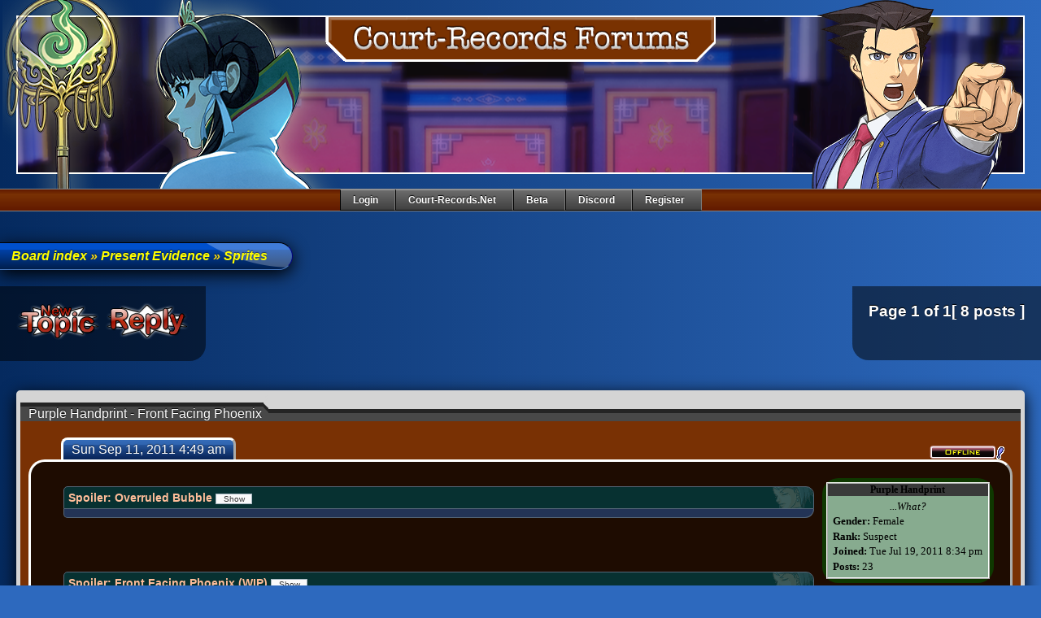

--- FILE ---
content_type: text/html; charset=UTF-8
request_url: https://forums.court-records.net/viewtopic.php?p=1157781&sid=4aa8a27cb6bd74c0fb83099fc69bdc58
body_size: 9172
content:
<!DOCTYPE html PUBLIC "-//W3C//DTD XHTML 1.0 Transitional//EN" "http://www.w3.org/TR/xhtml1/DTD/xhtml1-transitional.dtd">
<html xmlns="http://www.w3.org/1999/xhtml" dir="ltr" lang="en-gb" xml:lang="en-gb">
<head>


<meta http-equiv="content-type" content="text/html; charset=UTF-8" />
<title>Purple Handprint - Front Facing Phoenix : Sprites</title>
<meta http-equiv="content-language" content="en-gb" />
<meta http-equiv="content-style-type" content="text/css" />
<meta http-equiv="imagetoolbar" content="no" />
<meta name="content-language" content="en" />
<meta name="title" content="Purple Handprint - Front Facing Phoenix : Sprites" />
<meta name="description" content="EDIT: Here s a better one :D Uh, yeah, I have no idea where to put this. I can post non-character sprites here, right? Anyway, ..." />
<meta name="keywords" content="tgt, emr, img, spoiler, http, com, imgur, url, and, phoenix, png, gif, made, front, bubble" />
<meta name="category" content="general" />
<meta name="robots" content="noindex,follow" />
<meta name="distribution" content="global" />
<meta name="resource-type" content="document" />
<meta name="copyright" content="Court Records" />

<meta http-equiv="X-UA-Compatible" content="IE=EmulateIE7" />


<link rel="alternate" type="application/rss+xml" title="RSS Feed" href="https://forums.court-records.net/rss/news/rss.xml" />

<link rel="alternate" type="application/rss+xml" title="Channel list" href="https://forums.court-records.net/rss/news/" />

<link rel="alternate" type="application/rss+xml" title="RSS Feed of Sprites" href="https://forums.court-records.net/sprites-f12/news/forum.xml" />

	<link rel="alternate" type="application/atom+xml" title="Feed - Court Records" href="https://forums.court-records.net:443/feed.php" />
	<link rel="alternate" type="application/atom+xml" title="Feed - News" href="https://forums.court-records.net:443/feed.php?mode=news" /><link rel="alternate" type="application/atom+xml" title="Feed - All Topics" href="https://forums.court-records.net:443/feed.php?mode=topics" />

<link rel="stylesheet" href="https://forums.court-records.net:443/styles/Court_Records_2010_Movie/theme/stylesheet.css" type="text/css" />
<link rel="stylesheet" href="https://forums.court-records.net:443/styles/Court_Records_2010_Movie/theme/style.css" />
<script type="text/javascript">
// <![CDATA[


function popup(url, width, height, name)
{
	if (!name)
	{
		name = '_popup';
	}

	window.open(url.replace(/&amp;/g, '&'), name, 'height=' + height + ',resizable=yes,scrollbars=yes,width=' + width);
	return false;
}

// www.phpBB-SEO.com SEO TOOLKIT BEGIN
function jumpto() {
	var page = prompt('Enter the page number you wish to go to:', '1');
	var perpage = '';
	var base_url = '';
	var seo_delim_start = '-';
	var seo_static_pagination = 'page';
	var seo_ext_pagination = '.html';
	if (page !== null && !isNaN(page) && page == Math.floor(page) && page > 0) {
		var seo_page = (page - 1) * perpage;
		var anchor = '';
		var anchor_parts = base_url.split('#');
		if ( anchor_parts[1] ) {
			base_url = anchor_parts[0];
			anchor = '#' + anchor_parts[1];
		}
		if ( base_url.indexOf('?') >= 0 ) {
			document.location.href = base_url.replace(/&amp;/g, '&') + '&start=' + seo_page + anchor;
		} else if ( seo_page > 0 ) {
			var seo_type1 = base_url.match(/\.[a-z0-9]+$/i);
			if (seo_type1 !== null) {
				document.location.href = base_url.replace(/\.[a-z0-9]+$/i, '') + seo_delim_start + seo_page + seo_type1 + anchor;
			}
			var seo_type2 = base_url.match(/\/$/);
			if (seo_type2 !== null) {
				document.location.href = base_url + seo_static_pagination + seo_page + seo_ext_pagination + anchor;
			}
		} else {
			document.location.href = base_url + anchor;
		}
	}
}
var seo_external = true;
var seo_external_sub = false;
var seo_ext_classes = false;
var seo_hashfix = false;
/**
*  phpbb_seo_href()
*  Fixes href="#something" links with virtual directories
*  Optionally open external or marked with a css class links in a new window
*  in a XHTML 1.x compliant way.
*/
function phpbb_seo_href() {
	var current_domain = document.domain.toLowerCase();
	if (!current_domain || !document.getElementsByTagName) return;
	if (seo_external_sub && current_domain.indexOf('.') >= 0) {
		current_domain = current_domain.replace(new RegExp(/^[a-z0-9_-]+\.([a-z0-9_-]+\.([a-z]{2,6}|[a-z]{2,3}\.[a-z]{2,3}))$/i), '$1');
	}
	if (seo_ext_classes) {
		var extclass = new RegExp("(^|\s)(" + seo_ext_classes + ")(\s|$)");
	}
	if (seo_hashfix) {
		var basehref = document.getElementsByTagName('base')[0];
		if (basehref) {
			basehref = basehref.href;
			var hashtest = new RegExp("^(" + basehref + "|)#[a-z0-9_-]+$");
			var current_href = document.location.href.replace(/#[a-z0-9_-]+$/i, "");
		} else {
			seo_hashfix = false;
		}
	}
	var hrefels = document.getElementsByTagName("a");
	var hrefelslen = hrefels.length;
	for (var i = 0; i < hrefelslen; i++) {
		var el = hrefels[i];
		var hrefinner = el.innerHTML.toLowerCase();
		if (el.onclick || (el.href == '') || (el.href.indexOf('javascript') >=0 ) || (hrefinner.indexOf('<a') >= 0) ) {
			continue;
		}
		if (seo_hashfix && el.hash && hashtest.test(el.href)) {
			el.href = current_href + el.hash;
		}
		if (seo_external) {
			if ((el.href.indexOf(current_domain) >= 0) && !(seo_ext_classes && extclass.test(el.className))) {
				continue;
			}
			el.onclick = function () { window.open(this.href); return false; };
		}
	}
}
window.onload = function() {
	if (seo_external || seo_hashfix) {
		phpbb_seo_href();
	}
	// here you can add other window.onload events
}
// www.phpBB-SEO.com SEO TOOLKIT END

/**
* Find a member
*/
function find_username(url)
{
	popup(url, 760, 570, '_usersearch');
	return false;
}

/**
* Mark/unmark checklist
* id = ID of parent container, name = name prefix, state = state [true/false]
*/
function marklist(id, name, state)
{
	var parent = document.getElementById(id);
	if (!parent)
	{
		eval('parent = document.' + id);
	}

	if (!parent)
	{
		return;
	}

	var rb = parent.getElementsByTagName('input');
	
	for (var r = 0; r < rb.length; r++)
	{
		if (rb[r].name.substr(0, name.length) == name)
		{
			rb[r].checked = state;
		}
	}
}



// ]]>
</script>
<!-- Google tag (gtag.js) -->
<script async src="https://www.googletagmanager.com/gtag/js?id=G-KFY94TY3CC"></script>
<script>
  window.dataLayer = window.dataLayer || [];
  function gtag(){dataLayer.push(arguments);}
  gtag('js', new Date());


  gtag('config', 'G-KFY94TY3CC');

</script>
</head>
<body class="ltr">

		<!--[if lt IE 8]>
		<script type="text/javascript"> 
			/*Load jQuery if not already loaded*/ if(typeof jQuery == 'undefined'){ document.write("<script type=\"text/javascript\"   src=\"http://ajax.googleapis.com/ajax/libs/jquery/1.3.2/jquery.min.js\"></"+"script>"); var __noconflict = true; } 
			var IE6UPDATE_OPTIONS = {
				icons_path: "/ie6update/images/"
			}
		</script>
		<script type="text/javascript" src="/ie6update/ie6update.js"></script>
		<![endif]-->
		





<a name="top"></a>

<div id="wrapheader">


        <div class="banner">
        	<div class="banner_logo"></div>

            <div class="banner_center"></div>        	

            <div id="banner_left2" class="banner_left2"></div>
            <div id="banner_left" class="banner_left"></div>

            <div class="banner_right"></div>
            
            <div class="banner_bonus"></div>
        </div>
        	<div class="outter_bonus"></div>
        	
        	
        	<script type="text/javascript">

var r_text = new Array ();
r_text[0] = "Green";
r_text[1] = "Mustard";
r_text[2] = "Peacock";
r_text[3] = "plum";
r_text[4] = "Scarlett";
r_text[5] = "White";
var i = Math.floor(6*Math.random());

document.getElementById('banner_left').className=(r_text[i]);

var w_text = new Array ();
w_text[0] = "blueBadger";
w_text[1] = "GrapeJuice";
w_text[2] = "paperclip";
w_text[3] = "phone";
w_text[4] = "puzzle";
w_text[5] = "Thinker";
var i = Math.floor(6*Math.random());

document.getElementById('banner_left2').className=(w_text[i]);


</script>



        	

<!-- !Begin Woost Menubar -->
<div class="header">
	<div class="navigation">
				<a href="./ucp.php?mode=login&amp;sid=2c93e7db42cd18e79e9b275a170accd1">Login</a><a href="http://court-records.net">Court-Records.net</a><a href="https://beta.court-records.net/?utm_source=forums&utm_medium=link&utm_campaign=navbarLink">Beta</a><a href="https://discord.gg/QrTtsau" title="Our Discord server">Discord</a><a href="./ucp.php?mode=register&amp;sid=2c93e7db42cd18e79e9b275a170accd1">Register</a><!-- <a href="./faq.php?sid=2c93e7db42cd18e79e9b275a170accd1">FAQ</a> -->
</div>
</div>
<!-- !Woost Dislike Date Bar -->
<!--	<div id="datebar">
		<table width="100%" cellspacing="0">
		<tr>
			<td class="gensmall"></td>
			<td class="gensmall" align="right">It is currently Sat Jan 03, 2026 6:10 pm<br /></td>
		</tr>
		</table>
	</div> -->

</div>

<div id="wrapcentre">


	<br style="clear: both;" />

	<div class="location">&nbsp;<a href="./index.php?sid=2c93e7db42cd18e79e9b275a170accd1">Board index</a> &#187; <a href="./viewforum.php?f=35&amp;sid=2c93e7db42cd18e79e9b275a170accd1">Present Evidence</a> &#187; <a href="./viewforum.php?f=12&amp;sid=2c93e7db42cd18e79e9b275a170accd1">Sprites</a></div>

	<br />

	
<div class="cat_topright">
			<div><span style="float: left;">Page <strong>1</strong> of <strong>1</strong></span>[ 8 posts ]</div>
			
</div>
		
<div class="cat_topleft">
			<a href="./posting.php?mode=post&amp;f=12&amp;sid=2c93e7db42cd18e79e9b275a170accd1" class="newtopic"><!-- <img src="https://forums.court-records.net:443/styles/Court_Records_2010_Movie/imageset/en/button_topic_new.png" alt="Post new topic" title="Post new topic" /> --></a>&nbsp;<a href="./posting.php?mode=reply&amp;f=12&amp;t=20783&amp;sid=2c93e7db42cd18e79e9b275a170accd1" class="reply "><!-- <img src="https://forums.court-records.net:443/styles/Court_Records_2010_Movie/imageset/en/button_topic_reply.png" alt="Reply to topic" title="Reply to topic" /> --></a>
</div>
		

<div id="pageheader">

</div>

<br clear="all" /><br />






	<!-- <h2><a class="titles" href="./viewtopic.php?f=12&amp;t=20783&amp;sid=2c93e7db42cd18e79e9b275a170accd1">Purple Handprint - Front Facing Phoenix</a></h2> -->



<!-- !Evil Poll And Junk -->
<div id="pagecontent">

	



	



<a name="p1149757"></a>
    <div class="postcontainer">



	<a name="p1149757"></a>


        <div class="postbuttons_top">
        	
             <div class="topictitle">
            	<span class="topictitle_Text">Purple Handprint - Front Facing Phoenix</span><img src="https://forums.court-records.net:443/styles/Court_Records_2010_Movie/theme/images/woos-Topic-Title.gif" alt="Topic%20Title" width="6" height="36" />
            </div>     
            <div class="delete"></div>
        </div>
        <div class="postheader">

	        <span style="float: right; display: block; position: relative; top: 9px;"><img src="https://forums.court-records.net:443/styles/Court_Records_2010_Movie/imageset/en/icon_user_offline.png" alt="Offline" title="Offline" /><!-- !PlaceHolder Woost --><!-- !PlaceHolder Woost --><img src="./images/ranks/pip1.gif" alt="Suspect" title="Suspect" />
	        </span>

	        <span class="postdate">
	            
	            <a href="./viewtopic.php?p=1149757&amp;sid=2c93e7db42cd18e79e9b275a170accd1#p1149757">Sun Sep 11, 2011 4:49 am</a>
	        </span>


	    </div>

	    <div class="postblock">
	        <div class="super_profile_container">
	        			
		        <div class="profile_container">
		            <div class="username">
		            	<a href="./memberlist.php?mode=viewprofile&amp;u=14422&amp;sid=2c93e7db42cd18e79e9b275a170accd1"> 
						<b class="postauthor">Purple Handprint</b>
						</a>
					</div>
		
		            <div class="profile_details">
			<!-- Use a construct like this to include admin defined profile fields. Replace FIELD1 with the name of your field. -->
						<p style="text-align: center;"><i>...What?</i></p>
			<p><b>Gender:</b> Female</p><p><b>Rank:</b> Suspect</p><p><b>Joined:</b> Tue Jul 19, 2011 8:34 pm</p><p><b>Posts:</b> 23</p>
		                
		            </div>
		        </div>
			</div>
<!-- Start Post Text and junk here -->

<div style="margin:20px; margin-top:5px"><div class="quotetitle spoilertitle"><b>Spoiler: Overruled Bubble</b> <input type="button" value="Show" style="width:45px;font-size:10px;margin:0px;padding:0px;" onclick="if (this.parentNode.parentNode.getElementsByTagName('div')[1].getElementsByTagName('div')[0].style.display != '') { this.parentNode.parentNode.getElementsByTagName('div')[1].getElementsByTagName('div')[0].style.display = '';		this.innerText = ''; this.value = 'Hide'; } else { this.parentNode.parentNode.getElementsByTagName('div')[1].getElementsByTagName('div')[0].style.display = 'none'; this.innerText = ''; this.value = 'Show'; }" /></div><div class="quotecontent"><div style="display: none;">EDIT: Here&#39;s a better one :D<br /><img src="http://i.imgur.com/ZamvJ.png" alt="Image" /><br /><br />Uh, yeah, I have no idea where to put this. I can post non-character sprites here, right? Anyway, I made an English Overruled bubble. It was made from scratch, so it took a while. <a href="http://supercrazyguy.deviantart.com/art/Overruled-Bubble-210719575" class="postlink">...And it turns out someone already made one.</a> Oh well. <img src="https://forums.court-records.net:443/images/smilies/f_-_gymshoe.gif" alt=":gymshoe:" title="Gymshoe" /> Here it is:<br /><img src="http://i.imgur.com/qOKk2.png" alt="Image" /><br /><br />As two words:<br /><img src="http://i.imgur.com/0BVhp.png" alt="Image" /></div></div></div><br /><br /><div style="margin:20px; margin-top:5px"><div class="quotetitle spoilertitle"><b>Spoiler: Front Facing Phoenix &#40;WIP&#41;</b> <input type="button" value="Show" style="width:45px;font-size:10px;margin:0px;padding:0px;" onclick="if (this.parentNode.parentNode.getElementsByTagName('div')[1].getElementsByTagName('div')[0].style.display != '') { this.parentNode.parentNode.getElementsByTagName('div')[1].getElementsByTagName('div')[0].style.display = '';		this.innerText = ''; this.value = 'Hide'; } else { this.parentNode.parentNode.getElementsByTagName('div')[1].getElementsByTagName('div')[0].style.display = 'none'; this.innerText = ''; this.value = 'Show'; }" /></div><div class="quotecontent"><div style="display: none;"><img src="http://i.imgur.com/jvarU.gif" alt="Image" /><br />Got the idea from <a href="http://forums.court-records.net/viewtopic.php?f=12&amp;t=19661" class="postlink">BuddyFaith&#39;s sprites</a> and decided to try it myself. Everything but the head is 100% custom :D</div></div></div><br /><br /><div style="margin:20px; margin-top:5px"><div class="quotetitle spoilertitle"><b>Spoiler: Beanie-less AJ Nick</b> <input type="button" value="Show" style="width:45px;font-size:10px;margin:0px;padding:0px;" onclick="if (this.parentNode.parentNode.getElementsByTagName('div')[1].getElementsByTagName('div')[0].style.display != '') { this.parentNode.parentNode.getElementsByTagName('div')[1].getElementsByTagName('div')[0].style.display = '';		this.innerText = ''; this.value = 'Hide'; } else { this.parentNode.parentNode.getElementsByTagName('div')[1].getElementsByTagName('div')[0].style.display = 'none'; this.innerText = ''; this.value = 'Show'; }" /></div><div class="quotecontent"><div style="display: none;"><img src="http://i.imgur.com/nntR9.gif" alt="Image" /><br />Lighting&#39;s off... D: I tried.</div></div></div><br /><br /><div style="margin:20px; margin-top:5px"><div class="quotetitle spoilertitle"><b>Spoiler: Crying AJ Phoenix</b> <input type="button" value="Show" style="width:45px;font-size:10px;margin:0px;padding:0px;" onclick="if (this.parentNode.parentNode.getElementsByTagName('div')[1].getElementsByTagName('div')[0].style.display != '') { this.parentNode.parentNode.getElementsByTagName('div')[1].getElementsByTagName('div')[0].style.display = '';		this.innerText = ''; this.value = 'Hide'; } else { this.parentNode.parentNode.getElementsByTagName('div')[1].getElementsByTagName('div')[0].style.display = 'none'; this.innerText = ''; this.value = 'Show'; }" /></div><div class="quotecontent"><div style="display: none;"><img src="http://i.imgur.com/7kg5j.gif" alt="Image" /><br />Simple edit... yup. Not much.</div></div></div><br /><br />Hope these are useful for you guys. Feel free to use them, I guess, just give me credit or something.  <img src="https://forums.court-records.net:443/images/smilies/Butz13.gif" alt=":butzthumbs:" title="Butz Thumbs" /><br />Oh, and if you guys have any suggestions, tell me, and I'll try to fix it.
					
						<span class="gensmall">
						
							<br /><br />
							Last edited by <a href="./memberlist.php?mode=viewprofile&amp;u=14422&amp;sid=2c93e7db42cd18e79e9b275a170accd1">Purple Handprint</a> on Thu Aug 09, 2012 7:43 am, edited 14 times in total.
						
						</span>
					
						<div style="text-align: right; float: right;">
								 
						</div>
							
					</div>

					<div class="postbuttons_bottom">
						 
						 
						 

						
					</div>
	</div> <!-- !End Post Container Woost -->



	<div class="fancydivider">
    <a href="#wrapheader">
    <img src="https://forums.court-records.net:443/styles/Court_Records_2010_Movie/theme/images/magatamabreaker6.png" alt="magatamabreaker6" width="78" height="35"/>
    <img src="https://forums.court-records.net:443/styles/Court_Records_2010_Movie/theme/images/magatamabreaker6.png" alt="magatamabreaker6" width="78" height="35"/>
    <img src="https://forums.court-records.net:443/styles/Court_Records_2010_Movie/theme/images/magatamabreaker6.png" alt="magatamabreaker6" width="78" height="35"/>
    <img src="https://forums.court-records.net:443/styles/Court_Records_2010_Movie/theme/images/magatamabreaker6.png" alt="magatamabreaker6" width="78" height="35"/>
    <img src="https://forums.court-records.net:443/styles/Court_Records_2010_Movie/theme/images/magatamabreaker6.png" alt="magatamabreaker6" width="78" height="35"/>
    
    </a> <!-- !Woost -->
	</div>


	


<a name="p1149776"></a>
    <div class="postcontainer">



	<a name="p1149776"></a>


        <div class="postbuttons_top">
        	
             <div class="topictitle">
            	<span class="topictitle_Text">Re: Purple Handprint - Overruled! Graphic</span><img src="https://forums.court-records.net:443/styles/Court_Records_2010_Movie/theme/images/woos-Topic-Title.gif" alt="Topic%20Title" width="6" height="36" />
            </div>     
            <div class="delete"></div>
        </div>
        <div class="postheader">

	        <span style="float: right; display: block; position: relative; top: 9px;"><img src="https://forums.court-records.net:443/styles/Court_Records_2010_Movie/imageset/en/icon_user_offline.png" alt="Offline" title="Offline" /><!-- !PlaceHolder Woost --><!-- !PlaceHolder Woost --><img src="./images/ranks/pip3.gif" alt="Decisive Witness" title="Decisive Witness" />
	        </span>

	        <span class="postdate">
	            
	            <a href="./viewtopic.php?p=1149776&amp;sid=2c93e7db42cd18e79e9b275a170accd1#p1149776">Sun Sep 11, 2011 12:33 pm</a>
	        </span>


	    </div>

	    <div class="postblock">
	        <div class="super_profile_container">
	        			
							<img src="http://i437.photobucket.com/albums/qq100/lonewolf3878/portalpinkie1d.png" width="138" height="200" alt="User avatar" />
							<!-- <img src="http://images3.wikia.nocookie.net/drawntolifethenextchapter/images/0/0d/Salem.jpg" class="avatar"> --> <!-- Woost -->
		        <div class="profile_container">
		            <div class="username">
		            	<a href="./memberlist.php?mode=viewprofile&amp;u=14089&amp;sid=2c93e7db42cd18e79e9b275a170accd1"> 
						<b class="postauthor">Ha³</b>
						</a>
					</div>
		
		            <div class="profile_details">
			<!-- Use a construct like this to include admin defined profile fields. Replace FIELD1 with the name of your field. -->
						<p style="text-align: center;"><i>Livin' joke.</i></p>
			<p><b>Gender:</b> None specified</p><p><b>Rank:</b> Decisive Witness</p><p><b>Joined:</b> Sat Nov 13, 2010 8:08 pm</p><p><b>Posts:</b> 253</p>
		                
		            </div>
		        </div>
			</div>
<!-- Start Post Text and junk here -->

Very good! Oh, and yours is much better than mine.<br /><br />Yeah, I did that one.
					
						<hr><div class="signature"><span style="color: #000080">My Court Records Family?</span><br /><br /><span style="color: #FF8000">My Court Records brother is </span> <span style="color: #000080">Apollo72</span> <span style="color: #FF8000">, and my dear mother and father are</span> <span style="color: #BF0040">yuzikichan0</span> <span style="color: #FF8000">and</span> <span style="color: #004000">Inquisitor Amakiir</span> <span style="color: #FF8000">!</span><br /><br /><img src="http://i1200.photobucket.com/albums/bb330/VeritasOrbis/Banners/HAaYOUNGKAY-1.png" alt="Image" /><br /><br />Thanks for the banner, Polly!</div>
					
						<div style="text-align: right; float: right;">
								 
						</div>
							
					</div>

					<div class="postbuttons_bottom">
						 
						 
						 

						
					</div>
	</div> <!-- !End Post Container Woost -->



	<div class="fancydivider">
    <a href="#wrapheader">
    <img src="https://forums.court-records.net:443/styles/Court_Records_2010_Movie/theme/images/magatamabreaker6.png" alt="magatamabreaker6" width="78" height="35"/>
    <img src="https://forums.court-records.net:443/styles/Court_Records_2010_Movie/theme/images/magatamabreaker6.png" alt="magatamabreaker6" width="78" height="35"/>
    <img src="https://forums.court-records.net:443/styles/Court_Records_2010_Movie/theme/images/magatamabreaker6.png" alt="magatamabreaker6" width="78" height="35"/>
    <img src="https://forums.court-records.net:443/styles/Court_Records_2010_Movie/theme/images/magatamabreaker6.png" alt="magatamabreaker6" width="78" height="35"/>
    <img src="https://forums.court-records.net:443/styles/Court_Records_2010_Movie/theme/images/magatamabreaker6.png" alt="magatamabreaker6" width="78" height="35"/>
    
    </a> <!-- !Woost -->
	</div>


	


<a name="p1149796"></a>
    <div class="postcontainer">



	<a name="p1149796"></a>


        <div class="postbuttons_top">
        	
             <div class="topictitle">
            	<span class="topictitle_Text">Re: Purple Handprint - Overruled! Graphic</span><img src="https://forums.court-records.net:443/styles/Court_Records_2010_Movie/theme/images/woos-Topic-Title.gif" alt="Topic%20Title" width="6" height="36" />
            </div>     
            <div class="delete"></div>
        </div>
        <div class="postheader">

	        <span style="float: right; display: block; position: relative; top: 9px;"><img src="https://forums.court-records.net:443/styles/Court_Records_2010_Movie/imageset/en/icon_user_offline.png" alt="Offline" title="Offline" /><!-- !PlaceHolder Woost --><!-- !PlaceHolder Woost --><img src="./images/ranks/pip1.gif" alt="Suspect" title="Suspect" />
	        </span>

	        <span class="postdate">
	            
	            <a href="./viewtopic.php?p=1149796&amp;sid=2c93e7db42cd18e79e9b275a170accd1#p1149796">Sun Sep 11, 2011 6:28 pm</a>
	        </span>


	    </div>

	    <div class="postblock">
	        <div class="super_profile_container">
	        			
		        <div class="profile_container">
		            <div class="username">
		            	<a href="./memberlist.php?mode=viewprofile&amp;u=14422&amp;sid=2c93e7db42cd18e79e9b275a170accd1"> 
						<b class="postauthor">Purple Handprint</b>
						</a>
					</div>
		
		            <div class="profile_details">
			<!-- Use a construct like this to include admin defined profile fields. Replace FIELD1 with the name of your field. -->
						<p style="text-align: center;"><i>...What?</i></p>
			<p><b>Gender:</b> Female</p><p><b>Rank:</b> Suspect</p><p><b>Joined:</b> Tue Jul 19, 2011 8:34 pm</p><p><b>Posts:</b> 23</p>
		                
		            </div>
		        </div>
			</div>
<!-- Start Post Text and junk here -->

<div class="quotetitle">Ha³ wrote:</div><div class="quotecontent">Very good! Oh, and yours is much better than mine.<br /><br />Yeah, I did that one.</div><br /><br />Thanks! :D But I saw yours and felt discouraged. I was just like, &quot;Dang. <img src="https://forums.court-records.net:443/images/smilies/f_-_payne.gif" alt=":payne:" title="Payne" />&quot;<br /><br />And I separated it into two words because it looks better. :D<br /><br /><img src="http://i.imgur.com/0BVhp.png" alt="Image" />
					
						<span class="gensmall">
						
							<br /><br />
							Last edited by <a href="./memberlist.php?mode=viewprofile&amp;u=14422&amp;sid=2c93e7db42cd18e79e9b275a170accd1">Purple Handprint</a> on Thu Aug 09, 2012 7:43 am, edited 1 time in total.
						
						</span>
					
						<div style="text-align: right; float: right;">
								 
						</div>
							
					</div>

					<div class="postbuttons_bottom">
						 
						 
						 

						
					</div>
	</div> <!-- !End Post Container Woost -->



	<div class="fancydivider">
    <a href="#wrapheader">
    <img src="https://forums.court-records.net:443/styles/Court_Records_2010_Movie/theme/images/magatamabreaker6.png" alt="magatamabreaker6" width="78" height="35"/>
    <img src="https://forums.court-records.net:443/styles/Court_Records_2010_Movie/theme/images/magatamabreaker6.png" alt="magatamabreaker6" width="78" height="35"/>
    <img src="https://forums.court-records.net:443/styles/Court_Records_2010_Movie/theme/images/magatamabreaker6.png" alt="magatamabreaker6" width="78" height="35"/>
    <img src="https://forums.court-records.net:443/styles/Court_Records_2010_Movie/theme/images/magatamabreaker6.png" alt="magatamabreaker6" width="78" height="35"/>
    <img src="https://forums.court-records.net:443/styles/Court_Records_2010_Movie/theme/images/magatamabreaker6.png" alt="magatamabreaker6" width="78" height="35"/>
    
    </a> <!-- !Woost -->
	</div>


	


<a name="p1149802"></a>
    <div class="postcontainer">



	<a name="p1149802"></a>


        <div class="postbuttons_top">
        	
             <div class="topictitle">
            	<span class="topictitle_Text">Re: Overruled! Graphic - Purple Handprint</span><img src="https://forums.court-records.net:443/styles/Court_Records_2010_Movie/theme/images/woos-Topic-Title.gif" alt="Topic%20Title" width="6" height="36" />
            </div>     
            <div class="delete"></div>
        </div>
        <div class="postheader">

	        <span style="float: right; display: block; position: relative; top: 9px;"><img src="https://forums.court-records.net:443/styles/Court_Records_2010_Movie/imageset/en/icon_user_offline.png" alt="Offline" title="Offline" /><!-- !PlaceHolder Woost --><!-- !PlaceHolder Woost --><img src="./images/ranks/pip3.gif" alt="Decisive Witness" title="Decisive Witness" />
	        </span>

	        <span class="postdate">
	            
	            <a href="./viewtopic.php?p=1149802&amp;sid=2c93e7db42cd18e79e9b275a170accd1#p1149802">Sun Sep 11, 2011 6:55 pm</a>
	        </span>


	    </div>

	    <div class="postblock">
	        <div class="super_profile_container">
	        			
							<img src="http://i437.photobucket.com/albums/qq100/lonewolf3878/portalpinkie1d.png" width="138" height="200" alt="User avatar" />
							<!-- <img src="http://images3.wikia.nocookie.net/drawntolifethenextchapter/images/0/0d/Salem.jpg" class="avatar"> --> <!-- Woost -->
		        <div class="profile_container">
		            <div class="username">
		            	<a href="./memberlist.php?mode=viewprofile&amp;u=14089&amp;sid=2c93e7db42cd18e79e9b275a170accd1"> 
						<b class="postauthor">Ha³</b>
						</a>
					</div>
		
		            <div class="profile_details">
			<!-- Use a construct like this to include admin defined profile fields. Replace FIELD1 with the name of your field. -->
						<p style="text-align: center;"><i>Livin' joke.</i></p>
			<p><b>Gender:</b> None specified</p><p><b>Rank:</b> Decisive Witness</p><p><b>Joined:</b> Sat Nov 13, 2010 8:08 pm</p><p><b>Posts:</b> 253</p>
		                
		            </div>
		        </div>
			</div>
<!-- Start Post Text and junk here -->

Looks better!<br /><br />I see you made the bubble from scratch. Maybe you should make a blank buble template! :3
					
						<hr><div class="signature"><span style="color: #000080">My Court Records Family?</span><br /><br /><span style="color: #FF8000">My Court Records brother is </span> <span style="color: #000080">Apollo72</span> <span style="color: #FF8000">, and my dear mother and father are</span> <span style="color: #BF0040">yuzikichan0</span> <span style="color: #FF8000">and</span> <span style="color: #004000">Inquisitor Amakiir</span> <span style="color: #FF8000">!</span><br /><br /><img src="http://i1200.photobucket.com/albums/bb330/VeritasOrbis/Banners/HAaYOUNGKAY-1.png" alt="Image" /><br /><br />Thanks for the banner, Polly!</div>
					
						<div style="text-align: right; float: right;">
								 
						</div>
							
					</div>

					<div class="postbuttons_bottom">
						 
						 
						 

						
					</div>
	</div> <!-- !End Post Container Woost -->



	<div class="fancydivider">
    <a href="#wrapheader">
    <img src="https://forums.court-records.net:443/styles/Court_Records_2010_Movie/theme/images/magatamabreaker6.png" alt="magatamabreaker6" width="78" height="35"/>
    <img src="https://forums.court-records.net:443/styles/Court_Records_2010_Movie/theme/images/magatamabreaker6.png" alt="magatamabreaker6" width="78" height="35"/>
    <img src="https://forums.court-records.net:443/styles/Court_Records_2010_Movie/theme/images/magatamabreaker6.png" alt="magatamabreaker6" width="78" height="35"/>
    <img src="https://forums.court-records.net:443/styles/Court_Records_2010_Movie/theme/images/magatamabreaker6.png" alt="magatamabreaker6" width="78" height="35"/>
    <img src="https://forums.court-records.net:443/styles/Court_Records_2010_Movie/theme/images/magatamabreaker6.png" alt="magatamabreaker6" width="78" height="35"/>
    
    </a> <!-- !Woost -->
	</div>


	


<a name="p1157781"></a>
    <div class="postcontainer">



	<a name="p1157781"></a>


        <div class="postbuttons_top">
        	
             <div class="topictitle">
            	<span class="topictitle_Text">Re: Overruled! Graphic - Purple Handprint</span><img src="https://forums.court-records.net:443/styles/Court_Records_2010_Movie/theme/images/woos-Topic-Title.gif" alt="Topic%20Title" width="6" height="36" />
            </div>     
            <div class="delete"></div>
        </div>
        <div class="postheader">

	        <span style="float: right; display: block; position: relative; top: 9px;"><img src="https://forums.court-records.net:443/styles/Court_Records_2010_Movie/imageset/en/icon_user_offline.png" alt="Offline" title="Offline" /><!-- !PlaceHolder Woost --><!-- !PlaceHolder Woost --><img src="./images/ranks/pip1.gif" alt="Suspect" title="Suspect" />
	        </span>

	        <span class="postdate">
	            
	            <a href="./viewtopic.php?p=1157781&amp;sid=2c93e7db42cd18e79e9b275a170accd1#p1157781">Sun Nov 20, 2011 9:24 am</a>
	        </span>


	    </div>

	    <div class="postblock">
	        <div class="super_profile_container">
	        			
		        <div class="profile_container">
		            <div class="username">
		            	<a href="./memberlist.php?mode=viewprofile&amp;u=14422&amp;sid=2c93e7db42cd18e79e9b275a170accd1"> 
						<b class="postauthor">Purple Handprint</b>
						</a>
					</div>
		
		            <div class="profile_details">
			<!-- Use a construct like this to include admin defined profile fields. Replace FIELD1 with the name of your field. -->
						<p style="text-align: center;"><i>...What?</i></p>
			<p><b>Gender:</b> Female</p><p><b>Rank:</b> Suspect</p><p><b>Joined:</b> Tue Jul 19, 2011 8:34 pm</p><p><b>Posts:</b> 23</p>
		                
		            </div>
		        </div>
			</div>
<!-- Start Post Text and junk here -->

Here's a new and improved Overruled!<br /><br /><img src="http://i.imgur.com/ZamvJ.png" alt="Image" />  <img src="https://forums.court-records.net:443/images/smilies/f_-_will.gif" alt=":will:" title="Will Powers" />
					
						<span class="gensmall">
						
							<br /><br />
							Last edited by <a href="./memberlist.php?mode=viewprofile&amp;u=14422&amp;sid=2c93e7db42cd18e79e9b275a170accd1">Purple Handprint</a> on Thu Aug 09, 2012 7:44 am, edited 1 time in total.
						
						</span>
					
						<div style="text-align: right; float: right;">
								 
						</div>
							
					</div>

					<div class="postbuttons_bottom">
						 
						 
						 

						
					</div>
	</div> <!-- !End Post Container Woost -->



	<div class="fancydivider">
    <a href="#wrapheader">
    <img src="https://forums.court-records.net:443/styles/Court_Records_2010_Movie/theme/images/magatamabreaker6.png" alt="magatamabreaker6" width="78" height="35"/>
    <img src="https://forums.court-records.net:443/styles/Court_Records_2010_Movie/theme/images/magatamabreaker6.png" alt="magatamabreaker6" width="78" height="35"/>
    <img src="https://forums.court-records.net:443/styles/Court_Records_2010_Movie/theme/images/magatamabreaker6.png" alt="magatamabreaker6" width="78" height="35"/>
    <img src="https://forums.court-records.net:443/styles/Court_Records_2010_Movie/theme/images/magatamabreaker6.png" alt="magatamabreaker6" width="78" height="35"/>
    <img src="https://forums.court-records.net:443/styles/Court_Records_2010_Movie/theme/images/magatamabreaker6.png" alt="magatamabreaker6" width="78" height="35"/>
    
    </a> <!-- !Woost -->
	</div>


	


<a name="p1157783"></a>
    <div class="postcontainer">



	<a name="p1157783"></a>


        <div class="postbuttons_top">
        	
             <div class="topictitle">
            	<span class="topictitle_Text">Re: Overruled! Graphic - Purple Handprint</span><img src="https://forums.court-records.net:443/styles/Court_Records_2010_Movie/theme/images/woos-Topic-Title.gif" alt="Topic%20Title" width="6" height="36" />
            </div>     
            <div class="delete"></div>
        </div>
        <div class="postheader">

	        <span style="float: right; display: block; position: relative; top: 9px;"><img src="https://forums.court-records.net:443/styles/Court_Records_2010_Movie/imageset/en/icon_user_offline.png" alt="Offline" title="Offline" /><!-- !PlaceHolder Woost --><!-- !PlaceHolder Woost --><img src="./images/ranks/pip1.gif" alt="Suspect" title="Suspect" />
	        </span>

	        <span class="postdate">
	            
	            <a href="./viewtopic.php?p=1157783&amp;sid=2c93e7db42cd18e79e9b275a170accd1#p1157783">Sun Nov 20, 2011 10:06 am</a>
	        </span>


	    </div>

	    <div class="postblock">
	        <div class="super_profile_container">
	        			
							<img src="http://i.imgur.com/QuKpK.png" width="150" height="150" alt="User avatar" />
							<!-- <img src="http://images3.wikia.nocookie.net/drawntolifethenextchapter/images/0/0d/Salem.jpg" class="avatar"> --> <!-- Woost -->
		        <div class="profile_container">
		            <div class="username">
		            	<a href="./memberlist.php?mode=viewprofile&amp;u=15827&amp;sid=2c93e7db42cd18e79e9b275a170accd1"> 
						<b class="postauthor">EdgeOverRuled</b>
						</a>
					</div>
		
		            <div class="profile_details">
			<!-- Use a construct like this to include admin defined profile fields. Replace FIELD1 with the name of your field. -->
						<p style="text-align: center;"><i>Egads, I've been overruled!</i></p>
			<p><b>Gender:</b> Male</p><p><b>Location:</b> Right there, waiting for you.</p><p><b>Rank:</b> Suspect</p><p><b>Joined:</b> Mon Sep 12, 2011 7:07 pm</p><p><b>Posts:</b> 10</p>
		                
		            </div>
		        </div>
			</div>
<!-- Start Post Text and junk here -->

Looks pretty good!<br /><del>And better than Ha³s</del>
					
						<hr><div class="signature"><img src="http://doulifee.com//Storage/aceatt/Edgeworthsprites/combo-whipcatch.gif" alt="Image" /><br /><em>Quite the catch there, Agent.</em><br />Avatar made by AbsentMindedProof.</div>
					
						<div style="text-align: right; float: right;">
								 
						</div>
							
					</div>

					<div class="postbuttons_bottom">
						 
						 
						 

						
					</div>
	</div> <!-- !End Post Container Woost -->



	<div class="fancydivider">
    <a href="#wrapheader">
    <img src="https://forums.court-records.net:443/styles/Court_Records_2010_Movie/theme/images/magatamabreaker6.png" alt="magatamabreaker6" width="78" height="35"/>
    <img src="https://forums.court-records.net:443/styles/Court_Records_2010_Movie/theme/images/magatamabreaker6.png" alt="magatamabreaker6" width="78" height="35"/>
    <img src="https://forums.court-records.net:443/styles/Court_Records_2010_Movie/theme/images/magatamabreaker6.png" alt="magatamabreaker6" width="78" height="35"/>
    <img src="https://forums.court-records.net:443/styles/Court_Records_2010_Movie/theme/images/magatamabreaker6.png" alt="magatamabreaker6" width="78" height="35"/>
    <img src="https://forums.court-records.net:443/styles/Court_Records_2010_Movie/theme/images/magatamabreaker6.png" alt="magatamabreaker6" width="78" height="35"/>
    
    </a> <!-- !Woost -->
	</div>


	


<a name="p1157790"></a>
    <div class="postcontainer">



	<a name="p1157790"></a>


        <div class="postbuttons_top">
        	
             <div class="topictitle">
            	<span class="topictitle_Text">Re: Overruled! Graphic - Purple Handprint</span><img src="https://forums.court-records.net:443/styles/Court_Records_2010_Movie/theme/images/woos-Topic-Title.gif" alt="Topic%20Title" width="6" height="36" />
            </div>     
            <div class="delete"></div>
        </div>
        <div class="postheader">

	        <span style="float: right; display: block; position: relative; top: 9px;"><img src="https://forums.court-records.net:443/styles/Court_Records_2010_Movie/imageset/en/icon_user_offline.png" alt="Offline" title="Offline" /><!-- !PlaceHolder Woost --><!-- !PlaceHolder Woost --><img src="./images/ranks/pip3.gif" alt="Decisive Witness" title="Decisive Witness" />
	        </span>

	        <span class="postdate">
	            
	            <a href="./viewtopic.php?p=1157790&amp;sid=2c93e7db42cd18e79e9b275a170accd1#p1157790">Sun Nov 20, 2011 1:08 pm</a>
	        </span>


	    </div>

	    <div class="postblock">
	        <div class="super_profile_container">
	        			
							<img src="http://i437.photobucket.com/albums/qq100/lonewolf3878/portalpinkie1d.png" width="138" height="200" alt="User avatar" />
							<!-- <img src="http://images3.wikia.nocookie.net/drawntolifethenextchapter/images/0/0d/Salem.jpg" class="avatar"> --> <!-- Woost -->
		        <div class="profile_container">
		            <div class="username">
		            	<a href="./memberlist.php?mode=viewprofile&amp;u=14089&amp;sid=2c93e7db42cd18e79e9b275a170accd1"> 
						<b class="postauthor">Ha³</b>
						</a>
					</div>
		
		            <div class="profile_details">
			<!-- Use a construct like this to include admin defined profile fields. Replace FIELD1 with the name of your field. -->
						<p style="text-align: center;"><i>Livin' joke.</i></p>
			<p><b>Gender:</b> None specified</p><p><b>Rank:</b> Decisive Witness</p><p><b>Joined:</b> Sat Nov 13, 2010 8:08 pm</p><p><b>Posts:</b> 253</p>
		                
		            </div>
		        </div>
			</div>
<!-- Start Post Text and junk here -->

Agreed in every sense, Edge.
					
						<hr><div class="signature"><span style="color: #000080">My Court Records Family?</span><br /><br /><span style="color: #FF8000">My Court Records brother is </span> <span style="color: #000080">Apollo72</span> <span style="color: #FF8000">, and my dear mother and father are</span> <span style="color: #BF0040">yuzikichan0</span> <span style="color: #FF8000">and</span> <span style="color: #004000">Inquisitor Amakiir</span> <span style="color: #FF8000">!</span><br /><br /><img src="http://i1200.photobucket.com/albums/bb330/VeritasOrbis/Banners/HAaYOUNGKAY-1.png" alt="Image" /><br /><br />Thanks for the banner, Polly!</div>
					
						<div style="text-align: right; float: right;">
								 
						</div>
							
					</div>

					<div class="postbuttons_bottom">
						 
						 
						 

						
					</div>
	</div> <!-- !End Post Container Woost -->



	<div class="fancydivider">
    <a href="#wrapheader">
    <img src="https://forums.court-records.net:443/styles/Court_Records_2010_Movie/theme/images/magatamabreaker6.png" alt="magatamabreaker6" width="78" height="35"/>
    <img src="https://forums.court-records.net:443/styles/Court_Records_2010_Movie/theme/images/magatamabreaker6.png" alt="magatamabreaker6" width="78" height="35"/>
    <img src="https://forums.court-records.net:443/styles/Court_Records_2010_Movie/theme/images/magatamabreaker6.png" alt="magatamabreaker6" width="78" height="35"/>
    <img src="https://forums.court-records.net:443/styles/Court_Records_2010_Movie/theme/images/magatamabreaker6.png" alt="magatamabreaker6" width="78" height="35"/>
    <img src="https://forums.court-records.net:443/styles/Court_Records_2010_Movie/theme/images/magatamabreaker6.png" alt="magatamabreaker6" width="78" height="35"/>
    
    </a> <!-- !Woost -->
	</div>


	


<a name="p1158079"></a>
    <div class="postcontainer">



	<a name="p1158079"></a>


        <div class="postbuttons_top">
        	
             <div class="topictitle">
            	<span class="topictitle_Text">Re: Purple Handprint - Beanie-less AJ Nick</span><img src="https://forums.court-records.net:443/styles/Court_Records_2010_Movie/theme/images/woos-Topic-Title.gif" alt="Topic%20Title" width="6" height="36" />
            </div>     
            <div class="delete"></div>
        </div>
        <div class="postheader">

	        <span style="float: right; display: block; position: relative; top: 9px;"><img src="https://forums.court-records.net:443/styles/Court_Records_2010_Movie/imageset/en/icon_user_offline.png" alt="Offline" title="Offline" /><!-- !PlaceHolder Woost --><!-- !PlaceHolder Woost --><img src="./images/ranks/pip1.gif" alt="Suspect" title="Suspect" />
	        </span>

	        <span class="postdate">
	            
	            <a href="./viewtopic.php?p=1158079&amp;sid=2c93e7db42cd18e79e9b275a170accd1#p1158079">Fri Nov 25, 2011 7:24 am</a>
	        </span>


	    </div>

	    <div class="postblock">
	        <div class="super_profile_container">
	        			
		        <div class="profile_container">
		            <div class="username">
		            	<a href="./memberlist.php?mode=viewprofile&amp;u=14422&amp;sid=2c93e7db42cd18e79e9b275a170accd1"> 
						<b class="postauthor">Purple Handprint</b>
						</a>
					</div>
		
		            <div class="profile_details">
			<!-- Use a construct like this to include admin defined profile fields. Replace FIELD1 with the name of your field. -->
						<p style="text-align: center;"><i>...What?</i></p>
			<p><b>Gender:</b> Female</p><p><b>Rank:</b> Suspect</p><p><b>Joined:</b> Tue Jul 19, 2011 8:34 pm</p><p><b>Posts:</b> 23</p>
		                
		            </div>
		        </div>
			</div>
<!-- Start Post Text and junk here -->

Thanks guys. :)
					
						<div style="text-align: right; float: right;">
								 
						</div>
							
					</div>

					<div class="postbuttons_bottom">
						 
						 
						 

						
					</div>
	</div> <!-- !End Post Container Woost -->



	<div class="fancydivider">
    <a href="#wrapheader">
    <img src="https://forums.court-records.net:443/styles/Court_Records_2010_Movie/theme/images/magatamabreaker6.png" alt="magatamabreaker6" width="78" height="35"/>
    <img src="https://forums.court-records.net:443/styles/Court_Records_2010_Movie/theme/images/magatamabreaker6.png" alt="magatamabreaker6" width="78" height="35"/>
    <img src="https://forums.court-records.net:443/styles/Court_Records_2010_Movie/theme/images/magatamabreaker6.png" alt="magatamabreaker6" width="78" height="35"/>
    <img src="https://forums.court-records.net:443/styles/Court_Records_2010_Movie/theme/images/magatamabreaker6.png" alt="magatamabreaker6" width="78" height="35"/>
    <img src="https://forums.court-records.net:443/styles/Court_Records_2010_Movie/theme/images/magatamabreaker6.png" alt="magatamabreaker6" width="78" height="35"/>
    
    </a> <!-- !Woost -->
	</div>


	<!-- ! <- No Idea what That does Woost-->
	
<div class="cat_bottomright">
		
			<span style="float: left;">Page <strong>1</strong> of <strong>1</strong></span>
			[ 8 posts ]&nbsp;
			<br />
</div>	
	
		
<div class="cat_bottomleft">
			<a href="./posting.php?mode=post&amp;f=12&amp;sid=2c93e7db42cd18e79e9b275a170accd1" class="newtopic"><!-- <img src="https://forums.court-records.net:443/styles/Court_Records_2010_Movie/imageset/en/button_topic_new.png" alt="Post new topic" title="Post new topic" /> --></a>&nbsp;<a href="./posting.php?mode=reply&amp;f=12&amp;t=20783&amp;sid=2c93e7db42cd18e79e9b275a170accd1" class="reply "><!-- <img src="https://forums.court-records.net:443/styles/Court_Records_2010_Movie/imageset/en/button_topic_reply.png" alt="Reply to topic" title="Reply to topic" /> --></a>
</div>
		




	<div class="category">
				<a href="./viewtopic.php?f=12&amp;t=20783&amp;start=0&amp;view=print&amp;sid=2c93e7db42cd18e79e9b275a170accd1" title="Print view">Print view</a>
				| <a href="./viewtopic.php?f=12&amp;t=20783&amp;view=previous&amp;sid=2c93e7db42cd18e79e9b275a170accd1">Previous topic</a> | <a href="./viewtopic.php?f=12&amp;t=20783&amp;view=next&amp;sid=2c93e7db42cd18e79e9b275a170accd1">Next topic</a>&nbsp;
				</div>
	
	

	
	

	
	<div class="center"><form name="viewtopic" method="post" action="./viewtopic.php?f=12&amp;t=20783&amp;sid=2c93e7db42cd18e79e9b275a170accd1" class="sort"><span class="gensmall">Display posts from previous:</span> <select name="st" id="st"><option value="0" selected="selected">All posts</option><option value="1">1 day</option><option value="7">7 days</option><option value="14">2 weeks</option><option value="30">1 month</option><option value="90">3 months</option><option value="180">6 months</option><option value="365">1 year</option></select>&nbsp;<span class="gensmall">Sort by</span> <select name="sk" id="sk"><option value="a">Author</option><option value="t" selected="selected">Post time</option><option value="s">Subject</option></select> <select name="sd" id="sd"><option value="a" selected="selected">Ascending</option><option value="d">Descending</option></select>&nbsp;<input class="btnlite" type="submit" value="Go" name="sort" /></form></div>
	

</div>





<div id="pagefooter"></div>

<br clear="all" />
<div class="location">&nbsp;<a href="./index.php?sid=2c93e7db42cd18e79e9b275a170accd1">Board index</a> &#187; <a href="./viewforum.php?f=35&amp;sid=2c93e7db42cd18e79e9b275a170accd1">Present Evidence</a> &#187; <a href="./viewforum.php?f=12&amp;sid=2c93e7db42cd18e79e9b275a170accd1">Sprites</a></div>
	<br clear="all" />
<span class="postdate">Who is online</span>
<div class="postblock">Users browsing this forum: <span style="color: #ccccff;" class="username-coloured">Yandex [Bot?]</span> and 35 guests</div>


<br clear="all" />

<div style="display: inline-block; margin-left: 20px;">You <strong>cannot</strong> post new topics in this forum<br />You <strong>cannot</strong> reply to topics in this forum<br />You <strong>cannot</strong> edit your posts in this forum<br />You <strong>cannot</strong> delete your posts in this forum<br />You <strong>cannot</strong> post attachments in this forum<br /></div>
<div style="display: inline-block; float: right; padding-right: 20px;" align="right">

	<form method="post" name="jumpbox" action="./viewforum.php?sid=2c93e7db42cd18e79e9b275a170accd1" onsubmit="if(document.jumpbox.f.value == -1){return false;}">

	Jump to:&nbsp;<select name="f" onchange="if(this.options[this.selectedIndex].value != -1){ document.forms['jumpbox'].submit() }">

		
			<option value="-1">Select a forum</option>
		<option value="-1">------------------</option>
			<option value="1">General</option>
		
			<option value="2">&nbsp; &nbsp;Bar Exam</option>
		
			<option value="31">&nbsp; &nbsp;Trial Minutes</option>
		
			<option value="3">&nbsp; &nbsp;Court Docket</option>
		
			<option value="4">&nbsp; &nbsp;Press Conference</option>
		
			<option value="7">Phoenix Wright</option>
		
			<option value="8">&nbsp; &nbsp;Defendant's Lobby</option>
		
			<option value="27">&nbsp; &nbsp;&nbsp; &nbsp;Kurain (GS2)</option>
		
			<option value="28">&nbsp; &nbsp;&nbsp; &nbsp;Hazakurain (GS3)</option>
		
			<option value="9">&nbsp; &nbsp;&nbsp; &nbsp;The Hydeout (GS4)</option>
		
			<option value="45">&nbsp; &nbsp;&nbsp; &nbsp;Themis Legal Academy (GS5)</option>
		
			<option value="49">&nbsp; &nbsp;&nbsp; &nbsp;Kingdom of Khura'in (GS6)</option>
		
			<option value="37">&nbsp; &nbsp;Prosecutor's Lobby</option>
		
			<option value="42">&nbsp; &nbsp;&nbsp; &nbsp;Gourdzilla's Lair (GK2)</option>
		
			<option value="47">&nbsp; &nbsp;Baker Street</option>
		
			<option value="54">&nbsp; &nbsp;&nbsp; &nbsp;Great Exhibition (TGAA2)</option>
		
			<option value="34">&nbsp; &nbsp;Courthouse Steps</option>
		
			<option value="51">&nbsp; &nbsp;Neo Olde Tokyo</option>
		
			<option value="41">&nbsp; &nbsp;Labyrinthia (PLvsGS)</option>
		
			<option value="35">Present Evidence</option>
		
			<option value="10">&nbsp; &nbsp;Present Evidence</option>
		
			<option value="14">&nbsp; &nbsp;Cosplay</option>
		
			<option value="13">&nbsp; &nbsp;Fanart</option>
		
			<option value="36">&nbsp; &nbsp;Games</option>
		
			<option value="16">&nbsp; &nbsp;Remix</option>
		
			<option value="12" selected="selected">&nbsp; &nbsp;Sprites</option>
		
			<option value="15">&nbsp; &nbsp;Sprite Comics</option>
		
			<option value="11">&nbsp; &nbsp;Present Testimony</option>
		
			<option value="17">Non Phoenix Wright</option>
		
			<option value="18">&nbsp; &nbsp;Wright &amp; Co. Law Offices</option>
		
			<option value="19">&nbsp; &nbsp;Police Station</option>
		
			<option value="20">&nbsp; &nbsp;Global Studios</option>
		
			<option value="40">&nbsp; &nbsp;Borscht Bowl Club</option>
		
			<option value="39">&nbsp; &nbsp;Eagle River</option>
		
			<option value="50">&nbsp; &nbsp;CyTube</option>
		
			<option value="22">Roleplay</option>
		
			<option value="23">&nbsp; &nbsp;Trials</option>
		
			<option value="26">&nbsp; &nbsp;&nbsp; &nbsp;Court House</option>
		
			<option value="24">&nbsp; &nbsp;General Roleplay</option>
		
			<option value="44">&nbsp; &nbsp;&nbsp; &nbsp;Signups and OOC Threads</option>
		
			<option value="25">&nbsp; &nbsp;Berry Big Circus</option>
		
			<option value="32">Hosted</option>
		
			<option value="33">&nbsp; &nbsp;WHAT A!?</option>
		
			<option value="43">&nbsp; &nbsp;Chicken Kitchen</option>
		

		</select>&nbsp;<input class="btnlite" type="submit" value="Go" />
	</form>

</div>






</div>
<!--
	We request you retain the full copyright notice below including the link to www.phpbb.com.
	This not only gives respect to the large amount of time given freely by the developers
	but also helps build interest, traffic and use of phpBB3. If you (honestly) cannot retain
	the full copyright we ask you at least leave in place the "Powered by phpBB" line, with
	"phpBB" linked to www.phpbb.com. If you refuse to include even this then support on our
	forums may be affected.

	The phpBB Group : 2006
//-->

<div id="wrapfooter">
	<span><a href="https://forums.court-records.net/news/" title="News" class="gym"><img src="https://forums.court-records.net:443/gym_sitemaps/images/html_news.gif" alt="News" width="14" height="14"/>&nbsp;News</a></span><br />
	<span class="copyright">Powered by <a href="http://www.phpbb.com/">phpBB</a>
	<br /><br /><a href="http://www.phpbb-seo.com/" title="Search Engine Optimization"><img src="https://forums.court-records.net:443/images/phpbb-seo.png" alt="phpBB SEO"/></a></span>
</div>

<!--[if IE 6]>
<script type="text/javascript"> 
	/*Load jQuery if not already loaded*/ if(typeof jQuery == 'undefined'){ document.write("<script type=\"text/javascript\"   src=\"https://ajax.googleapis.com/ajax/libs/jquery/1.3.2/jquery.min.js\"></"+"script>"); var __noconflict = true; } 
	var IE6UPDATE_OPTIONS = {
		icons_path: "http://static.ie6update.com/hosted/ie6update/images/"
	}
</script>
<script type="text/javascript" src="http://static.ie6update.com/hosted/ie6update/ie6update.js"></script>
<![endif]-->

</body>
</html>